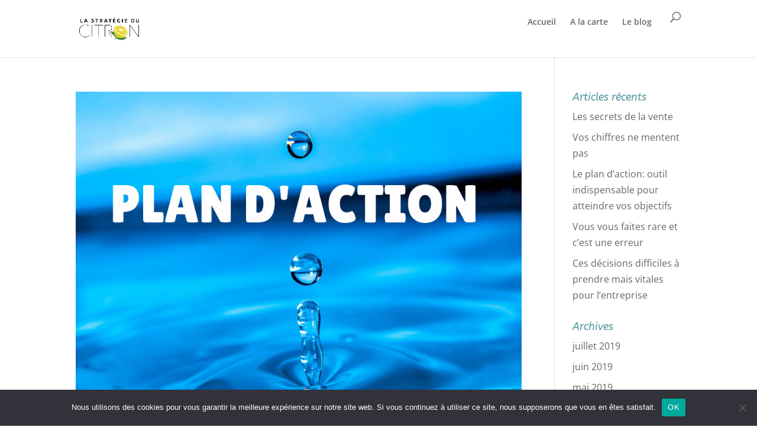

--- FILE ---
content_type: text/css
request_url: https://lastrategieducitron.com/wp-content/themes/Divi%20Child/style.css?ver=4.14.6
body_size: 55
content:
/*
Theme Name: Divi Child
Theme URI: http://http://www.lastrategieducitron.com/
Template:       Divi
Author: Miha Fusionelles Services
Author URI: http://www.fusionelles-services.com
*/